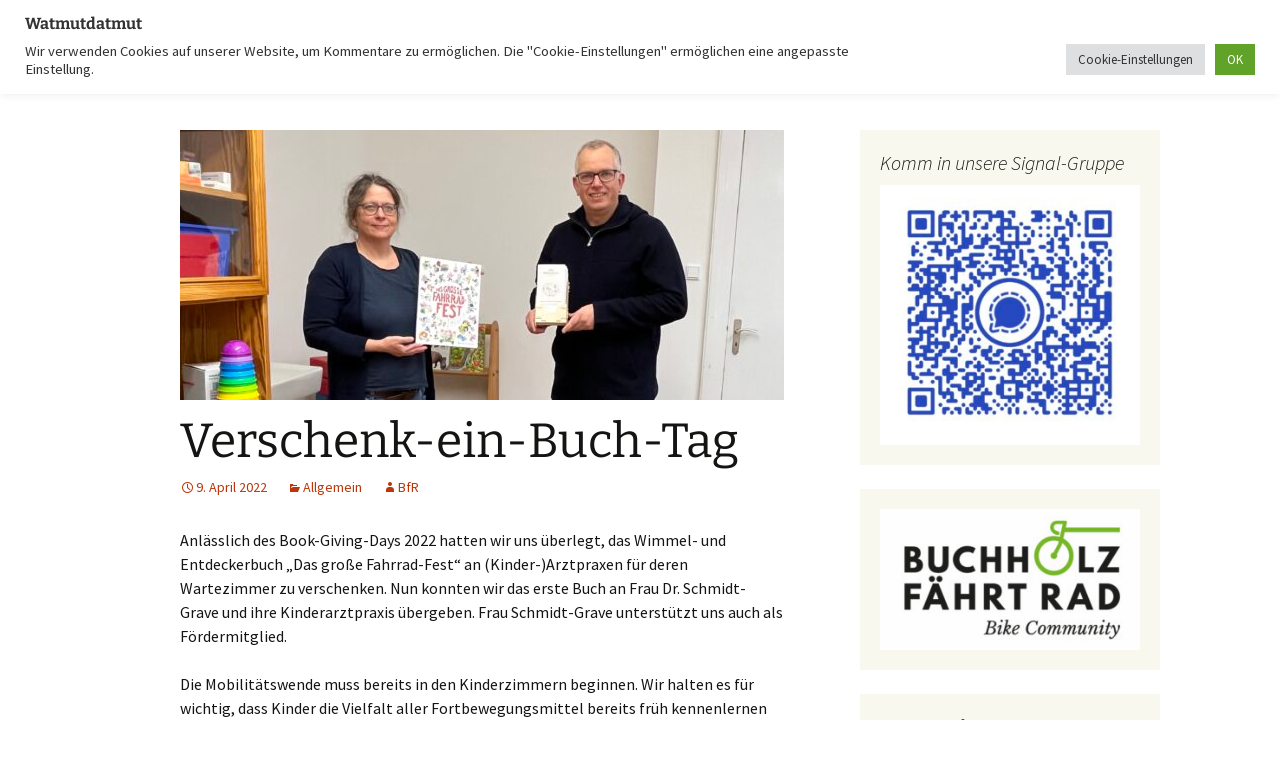

--- FILE ---
content_type: text/html; charset=UTF-8
request_url: https://buchholz-faehrt-rad.de/verschenk-ein-buch-tag-2022044975/
body_size: 13933
content:
<!DOCTYPE html>
<html lang="de">
<head>
	<meta charset="UTF-8">
	<meta name="viewport" content="width=device-width, initial-scale=1.0">
	<title>Verschenk-ein-Buch-Tag | Buchholz fährt Rad e.V.</title>
	<link rel="profile" href="https://gmpg.org/xfn/11">
	<link rel="pingback" href="https://buchholz-faehrt-rad.de/xmlrpc.php">
	<meta name='robots' content='max-image-preview:large' />
<link rel="alternate" type="application/rss+xml" title="Buchholz fährt Rad e.V. &raquo; Feed" href="https://buchholz-faehrt-rad.de/feed/" />
<link rel="alternate" type="application/rss+xml" title="Buchholz fährt Rad e.V. &raquo; Kommentar-Feed" href="https://buchholz-faehrt-rad.de/comments/feed/" />
<link rel="alternate" type="application/rss+xml" title="Buchholz fährt Rad e.V. &raquo; Verschenk-ein-Buch-Tag-Kommentar-Feed" href="https://buchholz-faehrt-rad.de/verschenk-ein-buch-tag-2022044975/feed/" />
<link rel="alternate" title="oEmbed (JSON)" type="application/json+oembed" href="https://buchholz-faehrt-rad.de/wp-json/oembed/1.0/embed?url=https%3A%2F%2Fbuchholz-faehrt-rad.de%2Fverschenk-ein-buch-tag-2022044975%2F" />
<link rel="alternate" title="oEmbed (XML)" type="text/xml+oembed" href="https://buchholz-faehrt-rad.de/wp-json/oembed/1.0/embed?url=https%3A%2F%2Fbuchholz-faehrt-rad.de%2Fverschenk-ein-buch-tag-2022044975%2F&#038;format=xml" />
<style id='wp-img-auto-sizes-contain-inline-css'>
img:is([sizes=auto i],[sizes^="auto," i]){contain-intrinsic-size:3000px 1500px}
/*# sourceURL=wp-img-auto-sizes-contain-inline-css */
</style>
<style id='wp-emoji-styles-inline-css'>

	img.wp-smiley, img.emoji {
		display: inline !important;
		border: none !important;
		box-shadow: none !important;
		height: 1em !important;
		width: 1em !important;
		margin: 0 0.07em !important;
		vertical-align: -0.1em !important;
		background: none !important;
		padding: 0 !important;
	}
/*# sourceURL=wp-emoji-styles-inline-css */
</style>
<style id='wp-block-library-inline-css'>
:root{--wp-block-synced-color:#7a00df;--wp-block-synced-color--rgb:122,0,223;--wp-bound-block-color:var(--wp-block-synced-color);--wp-editor-canvas-background:#ddd;--wp-admin-theme-color:#007cba;--wp-admin-theme-color--rgb:0,124,186;--wp-admin-theme-color-darker-10:#006ba1;--wp-admin-theme-color-darker-10--rgb:0,107,160.5;--wp-admin-theme-color-darker-20:#005a87;--wp-admin-theme-color-darker-20--rgb:0,90,135;--wp-admin-border-width-focus:2px}@media (min-resolution:192dpi){:root{--wp-admin-border-width-focus:1.5px}}.wp-element-button{cursor:pointer}:root .has-very-light-gray-background-color{background-color:#eee}:root .has-very-dark-gray-background-color{background-color:#313131}:root .has-very-light-gray-color{color:#eee}:root .has-very-dark-gray-color{color:#313131}:root .has-vivid-green-cyan-to-vivid-cyan-blue-gradient-background{background:linear-gradient(135deg,#00d084,#0693e3)}:root .has-purple-crush-gradient-background{background:linear-gradient(135deg,#34e2e4,#4721fb 50%,#ab1dfe)}:root .has-hazy-dawn-gradient-background{background:linear-gradient(135deg,#faaca8,#dad0ec)}:root .has-subdued-olive-gradient-background{background:linear-gradient(135deg,#fafae1,#67a671)}:root .has-atomic-cream-gradient-background{background:linear-gradient(135deg,#fdd79a,#004a59)}:root .has-nightshade-gradient-background{background:linear-gradient(135deg,#330968,#31cdcf)}:root .has-midnight-gradient-background{background:linear-gradient(135deg,#020381,#2874fc)}:root{--wp--preset--font-size--normal:16px;--wp--preset--font-size--huge:42px}.has-regular-font-size{font-size:1em}.has-larger-font-size{font-size:2.625em}.has-normal-font-size{font-size:var(--wp--preset--font-size--normal)}.has-huge-font-size{font-size:var(--wp--preset--font-size--huge)}.has-text-align-center{text-align:center}.has-text-align-left{text-align:left}.has-text-align-right{text-align:right}.has-fit-text{white-space:nowrap!important}#end-resizable-editor-section{display:none}.aligncenter{clear:both}.items-justified-left{justify-content:flex-start}.items-justified-center{justify-content:center}.items-justified-right{justify-content:flex-end}.items-justified-space-between{justify-content:space-between}.screen-reader-text{border:0;clip-path:inset(50%);height:1px;margin:-1px;overflow:hidden;padding:0;position:absolute;width:1px;word-wrap:normal!important}.screen-reader-text:focus{background-color:#ddd;clip-path:none;color:#444;display:block;font-size:1em;height:auto;left:5px;line-height:normal;padding:15px 23px 14px;text-decoration:none;top:5px;width:auto;z-index:100000}html :where(.has-border-color){border-style:solid}html :where([style*=border-top-color]){border-top-style:solid}html :where([style*=border-right-color]){border-right-style:solid}html :where([style*=border-bottom-color]){border-bottom-style:solid}html :where([style*=border-left-color]){border-left-style:solid}html :where([style*=border-width]){border-style:solid}html :where([style*=border-top-width]){border-top-style:solid}html :where([style*=border-right-width]){border-right-style:solid}html :where([style*=border-bottom-width]){border-bottom-style:solid}html :where([style*=border-left-width]){border-left-style:solid}html :where(img[class*=wp-image-]){height:auto;max-width:100%}:where(figure){margin:0 0 1em}html :where(.is-position-sticky){--wp-admin--admin-bar--position-offset:var(--wp-admin--admin-bar--height,0px)}@media screen and (max-width:600px){html :where(.is-position-sticky){--wp-admin--admin-bar--position-offset:0px}}

/*# sourceURL=wp-block-library-inline-css */
</style><style id='wp-block-paragraph-inline-css'>
.is-small-text{font-size:.875em}.is-regular-text{font-size:1em}.is-large-text{font-size:2.25em}.is-larger-text{font-size:3em}.has-drop-cap:not(:focus):first-letter{float:left;font-size:8.4em;font-style:normal;font-weight:100;line-height:.68;margin:.05em .1em 0 0;text-transform:uppercase}body.rtl .has-drop-cap:not(:focus):first-letter{float:none;margin-left:.1em}p.has-drop-cap.has-background{overflow:hidden}:root :where(p.has-background){padding:1.25em 2.375em}:where(p.has-text-color:not(.has-link-color)) a{color:inherit}p.has-text-align-left[style*="writing-mode:vertical-lr"],p.has-text-align-right[style*="writing-mode:vertical-rl"]{rotate:180deg}
/*# sourceURL=https://buchholz-faehrt-rad.de/wp-includes/blocks/paragraph/style.min.css */
</style>
<style id='global-styles-inline-css'>
:root{--wp--preset--aspect-ratio--square: 1;--wp--preset--aspect-ratio--4-3: 4/3;--wp--preset--aspect-ratio--3-4: 3/4;--wp--preset--aspect-ratio--3-2: 3/2;--wp--preset--aspect-ratio--2-3: 2/3;--wp--preset--aspect-ratio--16-9: 16/9;--wp--preset--aspect-ratio--9-16: 9/16;--wp--preset--color--black: #000000;--wp--preset--color--cyan-bluish-gray: #abb8c3;--wp--preset--color--white: #fff;--wp--preset--color--pale-pink: #f78da7;--wp--preset--color--vivid-red: #cf2e2e;--wp--preset--color--luminous-vivid-orange: #ff6900;--wp--preset--color--luminous-vivid-amber: #fcb900;--wp--preset--color--light-green-cyan: #7bdcb5;--wp--preset--color--vivid-green-cyan: #00d084;--wp--preset--color--pale-cyan-blue: #8ed1fc;--wp--preset--color--vivid-cyan-blue: #0693e3;--wp--preset--color--vivid-purple: #9b51e0;--wp--preset--color--dark-gray: #141412;--wp--preset--color--red: #bc360a;--wp--preset--color--medium-orange: #db572f;--wp--preset--color--light-orange: #ea9629;--wp--preset--color--yellow: #fbca3c;--wp--preset--color--dark-brown: #220e10;--wp--preset--color--medium-brown: #722d19;--wp--preset--color--light-brown: #eadaa6;--wp--preset--color--beige: #e8e5ce;--wp--preset--color--off-white: #f7f5e7;--wp--preset--gradient--vivid-cyan-blue-to-vivid-purple: linear-gradient(135deg,rgb(6,147,227) 0%,rgb(155,81,224) 100%);--wp--preset--gradient--light-green-cyan-to-vivid-green-cyan: linear-gradient(135deg,rgb(122,220,180) 0%,rgb(0,208,130) 100%);--wp--preset--gradient--luminous-vivid-amber-to-luminous-vivid-orange: linear-gradient(135deg,rgb(252,185,0) 0%,rgb(255,105,0) 100%);--wp--preset--gradient--luminous-vivid-orange-to-vivid-red: linear-gradient(135deg,rgb(255,105,0) 0%,rgb(207,46,46) 100%);--wp--preset--gradient--very-light-gray-to-cyan-bluish-gray: linear-gradient(135deg,rgb(238,238,238) 0%,rgb(169,184,195) 100%);--wp--preset--gradient--cool-to-warm-spectrum: linear-gradient(135deg,rgb(74,234,220) 0%,rgb(151,120,209) 20%,rgb(207,42,186) 40%,rgb(238,44,130) 60%,rgb(251,105,98) 80%,rgb(254,248,76) 100%);--wp--preset--gradient--blush-light-purple: linear-gradient(135deg,rgb(255,206,236) 0%,rgb(152,150,240) 100%);--wp--preset--gradient--blush-bordeaux: linear-gradient(135deg,rgb(254,205,165) 0%,rgb(254,45,45) 50%,rgb(107,0,62) 100%);--wp--preset--gradient--luminous-dusk: linear-gradient(135deg,rgb(255,203,112) 0%,rgb(199,81,192) 50%,rgb(65,88,208) 100%);--wp--preset--gradient--pale-ocean: linear-gradient(135deg,rgb(255,245,203) 0%,rgb(182,227,212) 50%,rgb(51,167,181) 100%);--wp--preset--gradient--electric-grass: linear-gradient(135deg,rgb(202,248,128) 0%,rgb(113,206,126) 100%);--wp--preset--gradient--midnight: linear-gradient(135deg,rgb(2,3,129) 0%,rgb(40,116,252) 100%);--wp--preset--gradient--autumn-brown: linear-gradient(135deg, rgba(226,45,15,1) 0%, rgba(158,25,13,1) 100%);--wp--preset--gradient--sunset-yellow: linear-gradient(135deg, rgba(233,139,41,1) 0%, rgba(238,179,95,1) 100%);--wp--preset--gradient--light-sky: linear-gradient(135deg,rgba(228,228,228,1.0) 0%,rgba(208,225,252,1.0) 100%);--wp--preset--gradient--dark-sky: linear-gradient(135deg,rgba(0,0,0,1.0) 0%,rgba(56,61,69,1.0) 100%);--wp--preset--font-size--small: 13px;--wp--preset--font-size--medium: 20px;--wp--preset--font-size--large: 36px;--wp--preset--font-size--x-large: 42px;--wp--preset--spacing--20: 0.44rem;--wp--preset--spacing--30: 0.67rem;--wp--preset--spacing--40: 1rem;--wp--preset--spacing--50: 1.5rem;--wp--preset--spacing--60: 2.25rem;--wp--preset--spacing--70: 3.38rem;--wp--preset--spacing--80: 5.06rem;--wp--preset--shadow--natural: 6px 6px 9px rgba(0, 0, 0, 0.2);--wp--preset--shadow--deep: 12px 12px 50px rgba(0, 0, 0, 0.4);--wp--preset--shadow--sharp: 6px 6px 0px rgba(0, 0, 0, 0.2);--wp--preset--shadow--outlined: 6px 6px 0px -3px rgb(255, 255, 255), 6px 6px rgb(0, 0, 0);--wp--preset--shadow--crisp: 6px 6px 0px rgb(0, 0, 0);}:where(.is-layout-flex){gap: 0.5em;}:where(.is-layout-grid){gap: 0.5em;}body .is-layout-flex{display: flex;}.is-layout-flex{flex-wrap: wrap;align-items: center;}.is-layout-flex > :is(*, div){margin: 0;}body .is-layout-grid{display: grid;}.is-layout-grid > :is(*, div){margin: 0;}:where(.wp-block-columns.is-layout-flex){gap: 2em;}:where(.wp-block-columns.is-layout-grid){gap: 2em;}:where(.wp-block-post-template.is-layout-flex){gap: 1.25em;}:where(.wp-block-post-template.is-layout-grid){gap: 1.25em;}.has-black-color{color: var(--wp--preset--color--black) !important;}.has-cyan-bluish-gray-color{color: var(--wp--preset--color--cyan-bluish-gray) !important;}.has-white-color{color: var(--wp--preset--color--white) !important;}.has-pale-pink-color{color: var(--wp--preset--color--pale-pink) !important;}.has-vivid-red-color{color: var(--wp--preset--color--vivid-red) !important;}.has-luminous-vivid-orange-color{color: var(--wp--preset--color--luminous-vivid-orange) !important;}.has-luminous-vivid-amber-color{color: var(--wp--preset--color--luminous-vivid-amber) !important;}.has-light-green-cyan-color{color: var(--wp--preset--color--light-green-cyan) !important;}.has-vivid-green-cyan-color{color: var(--wp--preset--color--vivid-green-cyan) !important;}.has-pale-cyan-blue-color{color: var(--wp--preset--color--pale-cyan-blue) !important;}.has-vivid-cyan-blue-color{color: var(--wp--preset--color--vivid-cyan-blue) !important;}.has-vivid-purple-color{color: var(--wp--preset--color--vivid-purple) !important;}.has-black-background-color{background-color: var(--wp--preset--color--black) !important;}.has-cyan-bluish-gray-background-color{background-color: var(--wp--preset--color--cyan-bluish-gray) !important;}.has-white-background-color{background-color: var(--wp--preset--color--white) !important;}.has-pale-pink-background-color{background-color: var(--wp--preset--color--pale-pink) !important;}.has-vivid-red-background-color{background-color: var(--wp--preset--color--vivid-red) !important;}.has-luminous-vivid-orange-background-color{background-color: var(--wp--preset--color--luminous-vivid-orange) !important;}.has-luminous-vivid-amber-background-color{background-color: var(--wp--preset--color--luminous-vivid-amber) !important;}.has-light-green-cyan-background-color{background-color: var(--wp--preset--color--light-green-cyan) !important;}.has-vivid-green-cyan-background-color{background-color: var(--wp--preset--color--vivid-green-cyan) !important;}.has-pale-cyan-blue-background-color{background-color: var(--wp--preset--color--pale-cyan-blue) !important;}.has-vivid-cyan-blue-background-color{background-color: var(--wp--preset--color--vivid-cyan-blue) !important;}.has-vivid-purple-background-color{background-color: var(--wp--preset--color--vivid-purple) !important;}.has-black-border-color{border-color: var(--wp--preset--color--black) !important;}.has-cyan-bluish-gray-border-color{border-color: var(--wp--preset--color--cyan-bluish-gray) !important;}.has-white-border-color{border-color: var(--wp--preset--color--white) !important;}.has-pale-pink-border-color{border-color: var(--wp--preset--color--pale-pink) !important;}.has-vivid-red-border-color{border-color: var(--wp--preset--color--vivid-red) !important;}.has-luminous-vivid-orange-border-color{border-color: var(--wp--preset--color--luminous-vivid-orange) !important;}.has-luminous-vivid-amber-border-color{border-color: var(--wp--preset--color--luminous-vivid-amber) !important;}.has-light-green-cyan-border-color{border-color: var(--wp--preset--color--light-green-cyan) !important;}.has-vivid-green-cyan-border-color{border-color: var(--wp--preset--color--vivid-green-cyan) !important;}.has-pale-cyan-blue-border-color{border-color: var(--wp--preset--color--pale-cyan-blue) !important;}.has-vivid-cyan-blue-border-color{border-color: var(--wp--preset--color--vivid-cyan-blue) !important;}.has-vivid-purple-border-color{border-color: var(--wp--preset--color--vivid-purple) !important;}.has-vivid-cyan-blue-to-vivid-purple-gradient-background{background: var(--wp--preset--gradient--vivid-cyan-blue-to-vivid-purple) !important;}.has-light-green-cyan-to-vivid-green-cyan-gradient-background{background: var(--wp--preset--gradient--light-green-cyan-to-vivid-green-cyan) !important;}.has-luminous-vivid-amber-to-luminous-vivid-orange-gradient-background{background: var(--wp--preset--gradient--luminous-vivid-amber-to-luminous-vivid-orange) !important;}.has-luminous-vivid-orange-to-vivid-red-gradient-background{background: var(--wp--preset--gradient--luminous-vivid-orange-to-vivid-red) !important;}.has-very-light-gray-to-cyan-bluish-gray-gradient-background{background: var(--wp--preset--gradient--very-light-gray-to-cyan-bluish-gray) !important;}.has-cool-to-warm-spectrum-gradient-background{background: var(--wp--preset--gradient--cool-to-warm-spectrum) !important;}.has-blush-light-purple-gradient-background{background: var(--wp--preset--gradient--blush-light-purple) !important;}.has-blush-bordeaux-gradient-background{background: var(--wp--preset--gradient--blush-bordeaux) !important;}.has-luminous-dusk-gradient-background{background: var(--wp--preset--gradient--luminous-dusk) !important;}.has-pale-ocean-gradient-background{background: var(--wp--preset--gradient--pale-ocean) !important;}.has-electric-grass-gradient-background{background: var(--wp--preset--gradient--electric-grass) !important;}.has-midnight-gradient-background{background: var(--wp--preset--gradient--midnight) !important;}.has-small-font-size{font-size: var(--wp--preset--font-size--small) !important;}.has-medium-font-size{font-size: var(--wp--preset--font-size--medium) !important;}.has-large-font-size{font-size: var(--wp--preset--font-size--large) !important;}.has-x-large-font-size{font-size: var(--wp--preset--font-size--x-large) !important;}
/*# sourceURL=global-styles-inline-css */
</style>

<style id='classic-theme-styles-inline-css'>
/*! This file is auto-generated */
.wp-block-button__link{color:#fff;background-color:#32373c;border-radius:9999px;box-shadow:none;text-decoration:none;padding:calc(.667em + 2px) calc(1.333em + 2px);font-size:1.125em}.wp-block-file__button{background:#32373c;color:#fff;text-decoration:none}
/*# sourceURL=/wp-includes/css/classic-themes.min.css */
</style>
<link rel='stylesheet' id='cptch_stylesheet-css' href='https://buchholz-faehrt-rad.de/wp-content/plugins/captcha-bws/css/front_end_style.css?ver=5.2.7' media='all' />
<link rel='stylesheet' id='dashicons-css' href='https://buchholz-faehrt-rad.de/wp-includes/css/dashicons.min.css?ver=6.9' media='all' />
<link rel='stylesheet' id='cptch_desktop_style-css' href='https://buchholz-faehrt-rad.de/wp-content/plugins/captcha-bws/css/desktop_style.css?ver=5.2.7' media='all' />
<link rel='stylesheet' id='cookie-law-info-css' href='https://buchholz-faehrt-rad.de/wp-content/plugins/cookie-law-info/legacy/public/css/cookie-law-info-public.css?ver=3.3.9.1' media='all' />
<link rel='stylesheet' id='cookie-law-info-gdpr-css' href='https://buchholz-faehrt-rad.de/wp-content/plugins/cookie-law-info/legacy/public/css/cookie-law-info-gdpr.css?ver=3.3.9.1' media='all' />
<link rel='stylesheet' id='twentythirteen-fonts-css' href='https://buchholz-faehrt-rad.de/wp-content/themes/twentythirteen/fonts/source-sans-pro-plus-bitter.css?ver=20230328' media='all' />
<link rel='stylesheet' id='genericons-css' href='https://buchholz-faehrt-rad.de/wp-content/themes/twentythirteen/genericons/genericons.css?ver=20251101' media='all' />
<link rel='stylesheet' id='twentythirteen-style-css' href='https://buchholz-faehrt-rad.de/wp-content/themes/twentythirteen/style.css?ver=20251202' media='all' />
<link rel='stylesheet' id='twentythirteen-block-style-css' href='https://buchholz-faehrt-rad.de/wp-content/themes/twentythirteen/css/blocks.css?ver=20240520' media='all' />
<script src="https://buchholz-faehrt-rad.de/wp-includes/js/jquery/jquery.min.js?ver=3.7.1" id="jquery-core-js"></script>
<script src="https://buchholz-faehrt-rad.de/wp-includes/js/jquery/jquery-migrate.min.js?ver=3.4.1" id="jquery-migrate-js"></script>
<script id="cookie-law-info-js-extra">
var Cli_Data = {"nn_cookie_ids":[],"cookielist":[],"non_necessary_cookies":[],"ccpaEnabled":"","ccpaRegionBased":"","ccpaBarEnabled":"","strictlyEnabled":["necessary","obligatoire"],"ccpaType":"gdpr","js_blocking":"1","custom_integration":"","triggerDomRefresh":"","secure_cookies":""};
var cli_cookiebar_settings = {"animate_speed_hide":"500","animate_speed_show":"500","background":"#FFF","border":"#b1a6a6c2","border_on":"","button_1_button_colour":"#61a229","button_1_button_hover":"#4e8221","button_1_link_colour":"#fff","button_1_as_button":"1","button_1_new_win":"","button_2_button_colour":"#333","button_2_button_hover":"#292929","button_2_link_colour":"#444","button_2_as_button":"","button_2_hidebar":"","button_3_button_colour":"#dedfe0","button_3_button_hover":"#b2b2b3","button_3_link_colour":"#333333","button_3_as_button":"1","button_3_new_win":"","button_4_button_colour":"#dedfe0","button_4_button_hover":"#b2b2b3","button_4_link_colour":"#333333","button_4_as_button":"1","button_7_button_colour":"#61a229","button_7_button_hover":"#4e8221","button_7_link_colour":"#fff","button_7_as_button":"1","button_7_new_win":"","font_family":"inherit","header_fix":"1","notify_animate_hide":"1","notify_animate_show":"","notify_div_id":"#cookie-law-info-bar","notify_position_horizontal":"right","notify_position_vertical":"top","scroll_close":"","scroll_close_reload":"","accept_close_reload":"","reject_close_reload":"","showagain_tab":"","showagain_background":"#fff","showagain_border":"#000","showagain_div_id":"#cookie-law-info-again","showagain_x_position":"100px","text":"#333333","show_once_yn":"","show_once":"10000","logging_on":"","as_popup":"","popup_overlay":"1","bar_heading_text":"Watmutdatmut","cookie_bar_as":"banner","popup_showagain_position":"bottom-right","widget_position":"left"};
var log_object = {"ajax_url":"https://buchholz-faehrt-rad.de/wp-admin/admin-ajax.php"};
//# sourceURL=cookie-law-info-js-extra
</script>
<script src="https://buchholz-faehrt-rad.de/wp-content/plugins/cookie-law-info/legacy/public/js/cookie-law-info-public.js?ver=3.3.9.1" id="cookie-law-info-js"></script>
<script src="https://buchholz-faehrt-rad.de/wp-content/themes/twentythirteen/js/functions.js?ver=20250727" id="twentythirteen-script-js" defer data-wp-strategy="defer"></script>
<link rel="https://api.w.org/" href="https://buchholz-faehrt-rad.de/wp-json/" /><link rel="alternate" title="JSON" type="application/json" href="https://buchholz-faehrt-rad.de/wp-json/wp/v2/posts/4975" /><link rel="EditURI" type="application/rsd+xml" title="RSD" href="https://buchholz-faehrt-rad.de/xmlrpc.php?rsd" />
<meta name="generator" content="WordPress 6.9" />
<link rel="canonical" href="https://buchholz-faehrt-rad.de/verschenk-ein-buch-tag-2022044975/" />
<link rel='shortlink' href='https://buchholz-faehrt-rad.de/?p=4975' />
	<style type="text/css" id="twentythirteen-header-css">
		.site-title,
	.site-description {
		position: absolute;
		clip-path: inset(50%);
	}
			.site-header .home-link {
	min-height: 0;
	}
				</style>
	<link rel="icon" href="https://buchholz-faehrt-rad.de/wp-content/uploads/2015/10/cropped-UB-Verkehrsschilder-_2000px-Zusatzzeichen_1022-10-580px-32x32.jpg" sizes="32x32" />
<link rel="icon" href="https://buchholz-faehrt-rad.de/wp-content/uploads/2015/10/cropped-UB-Verkehrsschilder-_2000px-Zusatzzeichen_1022-10-580px-192x192.jpg" sizes="192x192" />
<link rel="apple-touch-icon" href="https://buchholz-faehrt-rad.de/wp-content/uploads/2015/10/cropped-UB-Verkehrsschilder-_2000px-Zusatzzeichen_1022-10-580px-180x180.jpg" />
<meta name="msapplication-TileImage" content="https://buchholz-faehrt-rad.de/wp-content/uploads/2015/10/cropped-UB-Verkehrsschilder-_2000px-Zusatzzeichen_1022-10-580px-270x270.jpg" />
<link rel='stylesheet' id='cookie-law-info-table-css' href='https://buchholz-faehrt-rad.de/wp-content/plugins/cookie-law-info/legacy/public/css/cookie-law-info-table.css?ver=3.3.9.1' media='all' />
</head>

<body class="wp-singular post-template-default single single-post postid-4975 single-format-standard wp-embed-responsive wp-theme-twentythirteen sidebar no-avatars">
		<div id="page" class="hfeed site">
		<a class="screen-reader-text skip-link" href="#content">
			Zum Inhalt springen		</a>
		<header id="masthead" class="site-header">
						<a class="home-link" href="https://buchholz-faehrt-rad.de/" rel="home" >
									<h1 class="site-title">Buchholz fährt Rad e.V.</h1>
													<h2 class="site-description">Bike Community</h2>
							</a>

			<div id="navbar" class="navbar">
				<nav id="site-navigation" class="navigation main-navigation">
					<button class="menu-toggle">Menü</button>
					<div class="menu-hauptmenu-container"><ul id="primary-menu" class="nav-menu"><li id="menu-item-40" class="menu-item menu-item-type-custom menu-item-object-custom menu-item-home menu-item-40"><a href="http://buchholz-faehrt-rad.de/">Startseite</a></li>
<li id="menu-item-2606" class="menu-item menu-item-type-post_type menu-item-object-page menu-item-2606"><a href="https://buchholz-faehrt-rad.de/radliebe/">Radliebe</a></li>
<li id="menu-item-1533" class="menu-item menu-item-type-post_type menu-item-object-page menu-item-1533"><a href="https://buchholz-faehrt-rad.de/aktionen/">Aktionen</a></li>
<li id="menu-item-2980" class="menu-item menu-item-type-post_type menu-item-object-page menu-item-2980"><a href="https://buchholz-faehrt-rad.de/radservices/">RadServices</a></li>
<li id="menu-item-4765" class="menu-item menu-item-type-post_type menu-item-object-page menu-item-4765"><a href="https://buchholz-faehrt-rad.de/radtourismus/">Radtourismus</a></li>
<li id="menu-item-739" class="menu-item menu-item-type-post_type menu-item-object-page menu-item-739"><a href="https://buchholz-faehrt-rad.de/radsport/">Radsport</a></li>
<li id="menu-item-82" class="menu-item menu-item-type-post_type menu-item-object-page menu-item-82"><a href="https://buchholz-faehrt-rad.de/radverkehr/">Radverkehr</a></li>
<li id="menu-item-7535" class="menu-item menu-item-type-post_type menu-item-object-page menu-item-7535"><a href="https://buchholz-faehrt-rad.de/fahrradstadt/">Fahrradstadt</a></li>
<li id="menu-item-177" class="menu-item menu-item-type-post_type menu-item-object-page menu-item-177"><a href="https://buchholz-faehrt-rad.de/termine/">Termine</a></li>
<li id="menu-item-3974" class="menu-item menu-item-type-post_type menu-item-object-page menu-item-3974"><a href="https://buchholz-faehrt-rad.de/newsletter/">Newsletter</a></li>
</ul></div>					<form role="search" method="get" class="search-form" action="https://buchholz-faehrt-rad.de/">
				<label>
					<span class="screen-reader-text">Suche nach:</span>
					<input type="search" class="search-field" placeholder="Suchen …" value="" name="s" />
				</label>
				<input type="submit" class="search-submit" value="Suchen" />
			</form>				</nav><!-- #site-navigation -->
			</div><!-- #navbar -->
		</header><!-- #masthead -->

		<div id="main" class="site-main">

	<div id="primary" class="content-area">
		<div id="content" class="site-content" role="main">

			
				
<article id="post-4975" class="post-4975 post type-post status-publish format-standard has-post-thumbnail hentry category-allgemein">
	<header class="entry-header">
				<div class="entry-thumbnail">
			<img width="604" height="270" src="https://buchholz-faehrt-rad.de/wp-content/uploads/2022/04/Book_Giving_Day_1-604x270.jpg" class="attachment-post-thumbnail size-post-thumbnail wp-post-image" alt="" decoding="async" fetchpriority="high" />		</div>
		
				<h1 class="entry-title">Verschenk-ein-Buch-Tag</h1>
		
		<div class="entry-meta">
			<span class="date"><a href="https://buchholz-faehrt-rad.de/verschenk-ein-buch-tag-2022044975/" title="Permalink zu Verschenk-ein-Buch-Tag" rel="bookmark"><time class="entry-date" datetime="2022-04-09T13:31:10+02:00">9. April 2022</time></a></span><span class="categories-links"><a href="https://buchholz-faehrt-rad.de/category/allgemein/" rel="category tag">Allgemein</a></span><span class="author vcard"><a class="url fn n" href="https://buchholz-faehrt-rad.de/author/bfr/" title="Alle Beiträge von BfR anzeigen" rel="author">BfR</a></span>					</div><!-- .entry-meta -->
	</header><!-- .entry-header -->

		<div class="entry-content">
		
<p>Anlässlich des Book-Giving-Days 2022 hatten wir uns überlegt, das Wimmel- und Entdeckerbuch &#8222;Das große Fahrrad-Fest&#8220; an (Kinder-)Arztpraxen für deren Wartezimmer zu verschenken. Nun konnten wir das erste Buch an Frau Dr. Schmidt-Grave und ihre Kinderarztpraxis übergeben. Frau Schmidt-Grave unterstützt uns auch als Fördermitglied.</p>



<p>Die Mobilitätswende muss bereits in den Kinderzimmern beginnen. Wir halten es für wichtig, dass Kinder die Vielfalt aller Fortbewegungsmittel bereits früh kennenlernen und beispielsweise nicht nur mit Autos spielen. Die Mobilitätswende hat leider noch nicht ausreichend an Fahrt aufgenommen. Ob es vor diesem Hintergrund Zufall ist, dass der Bürgermeister im Buch Schnecke heißt? 😉</p>



<p>Wir wünschen allen Fahrradfreunden viel Freude beim Angucken, Blättern, Entdecken, Vorlesen, Selberlesen und auf dem großen Fahrrad-Fest in Radhausen. Wer führt den großen Festumzug an? Welches Fahrrad fährt Bürgermeister Schnecke?</p>



<p>Wir haben noch ein paar Buchexemplare. (Kinder-)Arztpraxen können sich bei Interesse daran gerne bei uns melden.</p>
	</div><!-- .entry-content -->
	
	<footer class="entry-meta">
		
			</footer><!-- .entry-meta -->
</article><!-- #post -->
						<nav class="navigation post-navigation">
		<h1 class="screen-reader-text">
			Beitragsnavigation		</h1>
		<div class="nav-links">

			<a href="https://buchholz-faehrt-rad.de/radexkursion-nach-achim-2022034957/" rel="prev"><span class="meta-nav">&larr;</span> Radexkursion nach Achim</a>			<a href="https://buchholz-faehrt-rad.de/schokofahrt-11-2022044984/" rel="next">Schokofahrt #11 <span class="meta-nav">&rarr;</span></a>
		</div><!-- .nav-links -->
	</nav><!-- .navigation -->
						
<div id="comments" class="comments-area">

	
		<div id="respond" class="comment-respond">
		<h3 id="reply-title" class="comment-reply-title">Schreibe einen Kommentar <small><a rel="nofollow" id="cancel-comment-reply-link" href="/verschenk-ein-buch-tag-2022044975/#respond" style="display:none;">Antwort abbrechen</a></small></h3><form action="https://buchholz-faehrt-rad.de/wp-comments-post.php" method="post" id="commentform" class="comment-form"><p class="comment-notes"><span id="email-notes">Deine E-Mail-Adresse wird nicht veröffentlicht.</span> <span class="required-field-message">Erforderliche Felder sind mit <span class="required">*</span> markiert</span></p><p class="comment-form-comment"><label for="comment">Kommentar <span class="required">*</span></label> <textarea autocomplete="new-password"  id="ff96fb423c"  name="ff96fb423c"   cols="45" rows="8" maxlength="65525" required></textarea><textarea id="comment" aria-label="hp-comment" aria-hidden="true" name="comment" autocomplete="new-password" style="padding:0 !important;clip:rect(1px, 1px, 1px, 1px) !important;position:absolute !important;white-space:nowrap !important;height:1px !important;width:1px !important;overflow:hidden !important;" tabindex="-1"></textarea><script data-noptimize>document.getElementById("comment").setAttribute( "id", "a057075e26bfa8eda3a3aab0cae6077a" );document.getElementById("ff96fb423c").setAttribute( "id", "comment" );</script></p><p class="comment-form-author"><label for="author">Name <span class="required">*</span></label> <input id="author" name="author" type="text" value="" size="30" maxlength="245" autocomplete="name" required /></p>
<p class="comment-form-email"><label for="email">E-Mail-Adresse <span class="required">*</span></label> <input id="email" name="email" type="email" value="" size="30" maxlength="100" aria-describedby="email-notes" autocomplete="email" required /></p>
<p class="comment-form-url"><label for="url">Website</label> <input id="url" name="url" type="url" value="" size="30" maxlength="200" autocomplete="url" /></p>
<p class="comment-form-cookies-consent"><input id="wp-comment-cookies-consent" name="wp-comment-cookies-consent" type="checkbox" value="yes" /> <label for="wp-comment-cookies-consent">Meinen Namen, meine E-Mail-Adresse und meine Website in diesem Browser für die nächste Kommentierung speichern.</label></p>
<div role="note" class="comment-form-policy-top-copy" style="font-size:80%"></div>
<p class="comment-form-policy">
            <label for="policy" style="display:block !important">
                <input id="policy" name="policy" value="policy-key" class="comment-form-policy__input" type="checkbox" style="width:auto; margin-right:7px;" aria-required="true">Ich habe die <a
			href="https://buchholz-faehrt-rad.de/verschenk-ein-buch-tag-2022044975/"
			target="_blank"
			rel=""
			class="comment-form-policy__see-more-link">Datenschutzerklärung
		</a> gelesen und akzeptiert.<span class="comment-form-policy__required required"> *</span>
            </label>
        </p>
<p class="cptch_block"><span id="cptch_time_limit_notice_79" class="cptch_time_limit_notice cptch_to_remove">Time limit exceeded. Please complete the captcha once again.</span><span class="cptch_wrap cptch_math_actions">
				<label class="cptch_label" for="cptch_input_79"><span class="cptch_span"><input id="cptch_input_79" class="cptch_input cptch_wp_comments" type="text" autocomplete="off" name="cptch_number" value="" maxlength="2" size="2" aria-required="true" required="required" style="margin-bottom:0;display:inline;font-size: 12px;width: 40px;" /></span>
				<span class="cptch_span">&nbsp;&#43;&nbsp;</span>
				<span class="cptch_span">1</span>
				<span class="cptch_span">&nbsp;=&nbsp;</span>
				<span class="cptch_span">7</span><input type="hidden" name="cptch_form" value="wp_comments" />
				</label></span></p><p class="form-submit"><input name="submit" type="submit" id="submit" class="submit" value="Kommentar abschicken" /> <input type='hidden' name='comment_post_ID' value='4975' id='comment_post_ID' />
<input type='hidden' name='comment_parent' id='comment_parent' value='0' />
</p></form>	</div><!-- #respond -->
	
</div><!-- #comments -->

			
		</div><!-- #content -->
	</div><!-- #primary -->

	<div id="tertiary" class="sidebar-container" role="complementary">
		<div class="sidebar-inner">
			<div class="widget-area">
				<aside id="media_image-35" class="widget widget_media_image"><h3 class="widget-title">Komm in unsere Signal-Gruppe</h3><a href="https://signal.group/#CjQKINwawGm8rpuc-1epNLmF7ZIzh2RTJfbI54TqGOh_tQzUEhC0m7qYQ5V7utUC4J4ZRqOb"><img width="300" height="300" src="https://buchholz-faehrt-rad.de/wp-content/uploads/2025/06/BfR-Signal-Gruppenlink-300x300.jpg" class="image wp-image-7324  attachment-medium size-medium" alt="" style="max-width: 100%; height: auto;" decoding="async" loading="lazy" srcset="https://buchholz-faehrt-rad.de/wp-content/uploads/2025/06/BfR-Signal-Gruppenlink-300x300.jpg 300w, https://buchholz-faehrt-rad.de/wp-content/uploads/2025/06/BfR-Signal-Gruppenlink-150x150.jpg 150w, https://buchholz-faehrt-rad.de/wp-content/uploads/2025/06/BfR-Signal-Gruppenlink-768x768.jpg 768w, https://buchholz-faehrt-rad.de/wp-content/uploads/2025/06/BfR-Signal-Gruppenlink.jpg 820w" sizes="auto, (max-width: 300px) 100vw, 300px" /></a></aside><aside id="media_image-37" class="widget widget_media_image"><img width="300" height="163" src="https://buchholz-faehrt-rad.de/wp-content/uploads/2021/06/20170825-BfR-Logo-ohne-Rand-300x163.jpg" class="image wp-image-4269  attachment-medium size-medium" alt="" style="max-width: 100%; height: auto;" decoding="async" loading="lazy" srcset="https://buchholz-faehrt-rad.de/wp-content/uploads/2021/06/20170825-BfR-Logo-ohne-Rand-300x163.jpg 300w, https://buchholz-faehrt-rad.de/wp-content/uploads/2021/06/20170825-BfR-Logo-ohne-Rand.jpg 618w" sizes="auto, (max-width: 300px) 100vw, 300px" /></aside><aside id="nav_menu-2" class="widget widget_nav_menu"><h3 class="widget-title">Buchholz fährt Rad e.V.</h3><nav class="menu-buchholz-faehrt-rad-container" aria-label="Buchholz fährt Rad e.V."><ul id="menu-buchholz-faehrt-rad" class="menu"><li id="menu-item-166" class="menu-item menu-item-type-post_type menu-item-object-page menu-item-166"><a href="https://buchholz-faehrt-rad.de/ueber-uns/">Über uns</a></li>
<li id="menu-item-1082" class="menu-item menu-item-type-custom menu-item-object-custom menu-item-1082"><a href="https://buchholz-faehrt-rad.de/wp-content/uploads/2019/10/BfR-Antrag-Mitgliedschaft-natürliche-Person.pdf">Antrag Mitgliedschaft (nat. Personen)</a></li>
<li id="menu-item-1083" class="menu-item menu-item-type-custom menu-item-object-custom menu-item-1083"><a href="https://buchholz-faehrt-rad.de/wp-content/uploads/2024/04/BfR-Antrag-Foerdermitgliedschaft-juristische-Person.pdf">Antrag Fördermitgliedschaft (jur. Personen)</a></li>
<li id="menu-item-1081" class="menu-item menu-item-type-custom menu-item-object-custom menu-item-1081"><a href="https://buchholz-faehrt-rad.de/wp-content/uploads/2018/04/20180426-BfR-Satzung-final.pdf">Satzung</a></li>
<li id="menu-item-1156" class="menu-item menu-item-type-post_type menu-item-object-page menu-item-1156"><a href="https://buchholz-faehrt-rad.de/spenden/">Spenden</a></li>
<li id="menu-item-162" class="menu-item menu-item-type-post_type menu-item-object-page menu-item-162"><a href="https://buchholz-faehrt-rad.de/kontakt/">Kontakt</a></li>
<li id="menu-item-1055" class="menu-item menu-item-type-custom menu-item-object-custom menu-item-1055"><a href="http://www.buchholz-faehrt-rad.de/impressum/">Impressum</a></li>
</ul></nav></aside><aside id="text-3" class="widget widget_text"><h3 class="widget-title">Spende</h3>			<div class="textwidget"><form action="https://www.paypal.com/donate" method="post" target="_top"><input name="hosted_button_id" type="hidden" value="GXPEFR9DTMZDA" /><br />
<input title="PayPal - The safer, easier way to pay online!" alt="Spenden mit dem PayPal-Button" name="submit" src="https://www.paypalobjects.com/de_DE/DE/i/btn/btn_donateCC_LG.gif" type="image" /></p>
<p>Einfach über den obigen PayPal-Button spenden oder eure Spende auf eines unserer nachfolgenden Vereinskonten überweisen. Vielen Dank!</p>
<p><strong>Buchholz fährt Rad e.V.</strong></p>
<p><strong>IBAN: DE79 2406 0300 2110 0179 00</strong><br />
Volksbank Lüneburger Heide eG<br />
BIC: GENODEF1NBU</p>
<p><strong>IBAN: DE60 2075 0000 0091 4310 15</strong><br />
Sparkasse Harburg-Buxtehude<br />
BIC: NOLADE21HAM</p>
</form>
</div>
		</aside><aside id="media_image-18" class="widget widget_media_image"><h3 class="widget-title">Heidschnucke &#8211; Lastenrad</h3><a href="https://lastenrad-buchholz.de"><img width="300" height="172" src="https://buchholz-faehrt-rad.de/wp-content/uploads/2019/11/Logo-Heidschnucke-300x172.jpg" class="image wp-image-2578  attachment-medium size-medium" alt="" style="max-width: 100%; height: auto;" decoding="async" loading="lazy" srcset="https://buchholz-faehrt-rad.de/wp-content/uploads/2019/11/Logo-Heidschnucke-300x172.jpg 300w, https://buchholz-faehrt-rad.de/wp-content/uploads/2019/11/Logo-Heidschnucke-1024x586.jpg 1024w, https://buchholz-faehrt-rad.de/wp-content/uploads/2019/11/Logo-Heidschnucke-768x440.jpg 768w, https://buchholz-faehrt-rad.de/wp-content/uploads/2019/11/Logo-Heidschnucke-1536x879.jpg 1536w, https://buchholz-faehrt-rad.de/wp-content/uploads/2019/11/Logo-Heidschnucke-2048x1172.jpg 2048w" sizes="auto, (max-width: 300px) 100vw, 300px" /></a></aside><aside id="media_image-17" class="widget widget_media_image"><h3 class="widget-title">Gründungsmitglied im</h3><a href="https://freies-lastenrad.org"><img width="300" height="125" src="https://buchholz-faehrt-rad.de/wp-content/uploads/2024/06/Logo-Verband-Freie-Lastenraeder-300x125.png" class="image wp-image-6781  attachment-medium size-medium" alt="" style="max-width: 100%; height: auto;" decoding="async" loading="lazy" srcset="https://buchholz-faehrt-rad.de/wp-content/uploads/2024/06/Logo-Verband-Freie-Lastenraeder-300x125.png 300w, https://buchholz-faehrt-rad.de/wp-content/uploads/2024/06/Logo-Verband-Freie-Lastenraeder-1024x426.png 1024w, https://buchholz-faehrt-rad.de/wp-content/uploads/2024/06/Logo-Verband-Freie-Lastenraeder-768x320.png 768w, https://buchholz-faehrt-rad.de/wp-content/uploads/2024/06/Logo-Verband-Freie-Lastenraeder-1536x639.png 1536w, https://buchholz-faehrt-rad.de/wp-content/uploads/2024/06/Logo-Verband-Freie-Lastenraeder-2048x852.png 2048w" sizes="auto, (max-width: 300px) 100vw, 300px" /></a></aside><aside id="media_image-32" class="widget widget_media_image"><h3 class="widget-title">Gemeinschaftswerk Nachhaltigkeit</h3><a href="https://gemeinschaftswerk-nachhaltigkeit.de"><img width="300" height="300" src="https://buchholz-faehrt-rad.de/wp-content/uploads/2022/09/Gemeinschaftwerk_Nachhaltigkeit_Stempel_RGB-300x300.png" class="image wp-image-5511  attachment-medium size-medium" alt="" style="max-width: 100%; height: auto;" decoding="async" loading="lazy" srcset="https://buchholz-faehrt-rad.de/wp-content/uploads/2022/09/Gemeinschaftwerk_Nachhaltigkeit_Stempel_RGB-300x300.png 300w, https://buchholz-faehrt-rad.de/wp-content/uploads/2022/09/Gemeinschaftwerk_Nachhaltigkeit_Stempel_RGB-1024x1024.png 1024w, https://buchholz-faehrt-rad.de/wp-content/uploads/2022/09/Gemeinschaftwerk_Nachhaltigkeit_Stempel_RGB-150x150.png 150w, https://buchholz-faehrt-rad.de/wp-content/uploads/2022/09/Gemeinschaftwerk_Nachhaltigkeit_Stempel_RGB-768x768.png 768w, https://buchholz-faehrt-rad.de/wp-content/uploads/2022/09/Gemeinschaftwerk_Nachhaltigkeit_Stempel_RGB-1536x1536.png 1536w, https://buchholz-faehrt-rad.de/wp-content/uploads/2022/09/Gemeinschaftwerk_Nachhaltigkeit_Stempel_RGB-2048x2048.png 2048w" sizes="auto, (max-width: 300px) 100vw, 300px" /></a></aside><aside id="media_image-29" class="widget widget_media_image"><h3 class="widget-title">3. Platz &#8222;Beste MobilityAction&#8220;</h3><a href="https://buchholz-faehrt-rad.de/ausgezeichnet-2022055011/"><img width="300" height="300" src="https://buchholz-faehrt-rad.de/wp-content/uploads/2022/09/EMW-Wettbewerb_2021_Siegel_3_Preis_MOBILITY_ACTION-300x300.png" class="image wp-image-5512  attachment-medium size-medium" alt="" style="max-width: 100%; height: auto;" decoding="async" loading="lazy" srcset="https://buchholz-faehrt-rad.de/wp-content/uploads/2022/09/EMW-Wettbewerb_2021_Siegel_3_Preis_MOBILITY_ACTION-300x300.png 300w, https://buchholz-faehrt-rad.de/wp-content/uploads/2022/09/EMW-Wettbewerb_2021_Siegel_3_Preis_MOBILITY_ACTION-1024x1024.png 1024w, https://buchholz-faehrt-rad.de/wp-content/uploads/2022/09/EMW-Wettbewerb_2021_Siegel_3_Preis_MOBILITY_ACTION-150x150.png 150w, https://buchholz-faehrt-rad.de/wp-content/uploads/2022/09/EMW-Wettbewerb_2021_Siegel_3_Preis_MOBILITY_ACTION-768x768.png 768w, https://buchholz-faehrt-rad.de/wp-content/uploads/2022/09/EMW-Wettbewerb_2021_Siegel_3_Preis_MOBILITY_ACTION-1536x1536.png 1536w, https://buchholz-faehrt-rad.de/wp-content/uploads/2022/09/EMW-Wettbewerb_2021_Siegel_3_Preis_MOBILITY_ACTION-2048x2048.png 2048w" sizes="auto, (max-width: 300px) 100vw, 300px" /></a></aside><aside id="media_image-5" class="widget widget_media_image"><img width="300" height="120" src="https://buchholz-faehrt-rad.de/wp-content/uploads/2018/02/Bike-justdoit-300x120.jpg" class="image wp-image-917  attachment-medium size-medium" alt="" style="max-width: 100%; height: auto;" decoding="async" loading="lazy" srcset="https://buchholz-faehrt-rad.de/wp-content/uploads/2018/02/Bike-justdoit-300x120.jpg 300w, https://buchholz-faehrt-rad.de/wp-content/uploads/2018/02/Bike-justdoit-768x307.jpg 768w, https://buchholz-faehrt-rad.de/wp-content/uploads/2018/02/Bike-justdoit-1024x409.jpg 1024w, https://buchholz-faehrt-rad.de/wp-content/uploads/2018/02/Bike-justdoit.jpg 1290w" sizes="auto, (max-width: 300px) 100vw, 300px" /></aside><aside id="media_image-15" class="widget widget_media_image"><h3 class="widget-title">Fahrrad-Zitate</h3><a href="https://buchholz-faehrt-rad.de/fahrrad-zitate/"><img width="300" height="106" src="https://buchholz-faehrt-rad.de/wp-content/uploads/2020/01/Jahr2020-300x106.jpg" class="image wp-image-2689  attachment-medium size-medium" alt="" style="max-width: 100%; height: auto;" decoding="async" loading="lazy" srcset="https://buchholz-faehrt-rad.de/wp-content/uploads/2020/01/Jahr2020-300x106.jpg 300w, https://buchholz-faehrt-rad.de/wp-content/uploads/2020/01/Jahr2020-1024x363.jpg 1024w, https://buchholz-faehrt-rad.de/wp-content/uploads/2020/01/Jahr2020-768x272.jpg 768w, https://buchholz-faehrt-rad.de/wp-content/uploads/2020/01/Jahr2020-1536x544.jpg 1536w, https://buchholz-faehrt-rad.de/wp-content/uploads/2020/01/Jahr2020-2048x725.jpg 2048w, https://buchholz-faehrt-rad.de/wp-content/uploads/2020/01/Jahr2020-e1578404896642.jpg 1200w" sizes="auto, (max-width: 300px) 100vw, 300px" /></a></aside><aside id="block-2" class="widget widget_block widget_text">
<p></p>
</aside>			</div><!-- .widget-area -->
		</div><!-- .sidebar-inner -->
	</div><!-- #tertiary -->

		</div><!-- #main -->
		<footer id="colophon" class="site-footer">
				<div id="secondary" class="sidebar-container" role="complementary">
		<div class="widget-area">
			<aside id="media_image-4" class="widget widget_media_image"><img width="300" height="156" src="https://buchholz-faehrt-rad.de/wp-content/uploads/2024/06/BFR_Logo_farbig_transparent_RGB-300x156.png" class="image wp-image-6782  attachment-medium size-medium" alt="" style="max-width: 100%; height: auto;" decoding="async" loading="lazy" srcset="https://buchholz-faehrt-rad.de/wp-content/uploads/2024/06/BFR_Logo_farbig_transparent_RGB-300x156.png 300w, https://buchholz-faehrt-rad.de/wp-content/uploads/2024/06/BFR_Logo_farbig_transparent_RGB-1024x531.png 1024w, https://buchholz-faehrt-rad.de/wp-content/uploads/2024/06/BFR_Logo_farbig_transparent_RGB-768x398.png 768w, https://buchholz-faehrt-rad.de/wp-content/uploads/2024/06/BFR_Logo_farbig_transparent_RGB.png 1182w" sizes="auto, (max-width: 300px) 100vw, 300px" /></aside><aside id="media_image-7" class="widget widget_media_image"><img width="300" height="120" src="https://buchholz-faehrt-rad.de/wp-content/uploads/2018/02/Bike-justdoit-300x120.jpg" class="image wp-image-917  attachment-medium size-medium" alt="" style="max-width: 100%; height: auto;" decoding="async" loading="lazy" srcset="https://buchholz-faehrt-rad.de/wp-content/uploads/2018/02/Bike-justdoit-300x120.jpg 300w, https://buchholz-faehrt-rad.de/wp-content/uploads/2018/02/Bike-justdoit-768x307.jpg 768w, https://buchholz-faehrt-rad.de/wp-content/uploads/2018/02/Bike-justdoit-1024x409.jpg 1024w, https://buchholz-faehrt-rad.de/wp-content/uploads/2018/02/Bike-justdoit.jpg 1290w" sizes="auto, (max-width: 300px) 100vw, 300px" /></aside><aside id="search-2" class="widget widget_search"><form role="search" method="get" class="search-form" action="https://buchholz-faehrt-rad.de/">
				<label>
					<span class="screen-reader-text">Suche nach:</span>
					<input type="search" class="search-field" placeholder="Suchen …" value="" name="s" />
				</label>
				<input type="submit" class="search-submit" value="Suchen" />
			</form></aside>		</div><!-- .widget-area -->
	</div><!-- #secondary -->

			<div class="site-info">
								<a class="privacy-policy-link" href="https://buchholz-faehrt-rad.de/datenschutzerklaerung-2/" rel="privacy-policy">Datenschutzerklärung</a><span role="separator" aria-hidden="true"></span>				<a href="https://de.wordpress.org/" class="imprint">
					Mit Stolz präsentiert von WordPress				</a>
			</div><!-- .site-info -->
		</footer><!-- #colophon -->
	</div><!-- #page -->

	<script type="speculationrules">
{"prefetch":[{"source":"document","where":{"and":[{"href_matches":"/*"},{"not":{"href_matches":["/wp-*.php","/wp-admin/*","/wp-content/uploads/*","/wp-content/*","/wp-content/plugins/*","/wp-content/themes/twentythirteen/*","/*\\?(.+)"]}},{"not":{"selector_matches":"a[rel~=\"nofollow\"]"}},{"not":{"selector_matches":".no-prefetch, .no-prefetch a"}}]},"eagerness":"conservative"}]}
</script>
<!--googleoff: all--><div id="cookie-law-info-bar" data-nosnippet="true"><h5 class="cli_messagebar_head">Watmutdatmut</h5><span><div class="cli-bar-container cli-style-v2"><div class="cli-bar-message">Wir verwenden Cookies auf unserer Website, um Kommentare zu ermöglichen. Die "Cookie-Einstellungen" ermöglichen eine angepasste Einstellung.</div><div class="cli-bar-btn_container"><a role='button' class="medium cli-plugin-button cli-plugin-main-button cli_settings_button" style="margin:0px 5px 0px 0px">Cookie-Einstellungen</a><a id="wt-cli-accept-all-btn" role='button' data-cli_action="accept_all" class="wt-cli-element medium cli-plugin-button wt-cli-accept-all-btn cookie_action_close_header cli_action_button">OK</a></div></div></span></div><div id="cookie-law-info-again" data-nosnippet="true"><span id="cookie_hdr_showagain">Manage consent</span></div><div class="cli-modal" data-nosnippet="true" id="cliSettingsPopup" tabindex="-1" role="dialog" aria-labelledby="cliSettingsPopup" aria-hidden="true">
  <div class="cli-modal-dialog" role="document">
	<div class="cli-modal-content cli-bar-popup">
		  <button type="button" class="cli-modal-close" id="cliModalClose">
			<svg class="" viewBox="0 0 24 24"><path d="M19 6.41l-1.41-1.41-5.59 5.59-5.59-5.59-1.41 1.41 5.59 5.59-5.59 5.59 1.41 1.41 5.59-5.59 5.59 5.59 1.41-1.41-5.59-5.59z"></path><path d="M0 0h24v24h-24z" fill="none"></path></svg>
			<span class="wt-cli-sr-only">Schließen</span>
		  </button>
		  <div class="cli-modal-body">
			<div class="cli-container-fluid cli-tab-container">
	<div class="cli-row">
		<div class="cli-col-12 cli-align-items-stretch cli-px-0">
			<div class="cli-privacy-overview">
				<h4>Privacy Overview</h4>				<div class="cli-privacy-content">
					<div class="cli-privacy-content-text">This website uses cookies to improve your experience while you navigate through the website. Out of these, the cookies that are categorized as necessary are stored on your browser as they are essential for the working of basic functionalities of the website. We also use third-party cookies that help us analyze and understand how you use this website. These cookies will be stored in your browser only with your consent. You also have the option to opt-out of these cookies. But opting out of some of these cookies may affect your browsing experience.</div>
				</div>
				<a class="cli-privacy-readmore" aria-label="Mehr anzeigen" role="button" data-readmore-text="Mehr anzeigen" data-readless-text="Weniger anzeigen"></a>			</div>
		</div>
		<div class="cli-col-12 cli-align-items-stretch cli-px-0 cli-tab-section-container">
												<div class="cli-tab-section">
						<div class="cli-tab-header">
							<a role="button" tabindex="0" class="cli-nav-link cli-settings-mobile" data-target="necessary" data-toggle="cli-toggle-tab">
								Necessary							</a>
															<div class="wt-cli-necessary-checkbox">
									<input type="checkbox" class="cli-user-preference-checkbox"  id="wt-cli-checkbox-necessary" data-id="checkbox-necessary" checked="checked"  />
									<label class="form-check-label" for="wt-cli-checkbox-necessary">Necessary</label>
								</div>
								<span class="cli-necessary-caption">immer aktiv</span>
													</div>
						<div class="cli-tab-content">
							<div class="cli-tab-pane cli-fade" data-id="necessary">
								<div class="wt-cli-cookie-description">
									Necessary cookies are absolutely essential for the website to function properly. These cookies ensure basic functionalities and security features of the website, anonymously.
<table class="cookielawinfo-row-cat-table cookielawinfo-winter"><thead><tr><th class="cookielawinfo-column-1">Cookie</th><th class="cookielawinfo-column-3">Dauer</th><th class="cookielawinfo-column-4">Beschreibung</th></tr></thead><tbody><tr class="cookielawinfo-row"><td class="cookielawinfo-column-1">cookielawinfo-checkbox-analytics</td><td class="cookielawinfo-column-3">11 months</td><td class="cookielawinfo-column-4">This cookie is set by GDPR Cookie Consent plugin. The cookie is used to store the user consent for the cookies in the category "Analytics".</td></tr><tr class="cookielawinfo-row"><td class="cookielawinfo-column-1">cookielawinfo-checkbox-functional</td><td class="cookielawinfo-column-3">11 months</td><td class="cookielawinfo-column-4">The cookie is set by GDPR cookie consent to record the user consent for the cookies in the category "Functional".</td></tr><tr class="cookielawinfo-row"><td class="cookielawinfo-column-1">cookielawinfo-checkbox-necessary</td><td class="cookielawinfo-column-3">11 months</td><td class="cookielawinfo-column-4">This cookie is set by GDPR Cookie Consent plugin. The cookies is used to store the user consent for the cookies in the category "Necessary".</td></tr><tr class="cookielawinfo-row"><td class="cookielawinfo-column-1">cookielawinfo-checkbox-others</td><td class="cookielawinfo-column-3">11 months</td><td class="cookielawinfo-column-4">This cookie is set by GDPR Cookie Consent plugin. The cookie is used to store the user consent for the cookies in the category "Other.</td></tr><tr class="cookielawinfo-row"><td class="cookielawinfo-column-1">cookielawinfo-checkbox-performance</td><td class="cookielawinfo-column-3">11 months</td><td class="cookielawinfo-column-4">This cookie is set by GDPR Cookie Consent plugin. The cookie is used to store the user consent for the cookies in the category "Performance".</td></tr><tr class="cookielawinfo-row"><td class="cookielawinfo-column-1">viewed_cookie_policy</td><td class="cookielawinfo-column-3">11 months</td><td class="cookielawinfo-column-4">The cookie is set by the GDPR Cookie Consent plugin and is used to store whether or not user has consented to the use of cookies. It does not store any personal data.</td></tr></tbody></table>								</div>
							</div>
						</div>
					</div>
																	<div class="cli-tab-section">
						<div class="cli-tab-header">
							<a role="button" tabindex="0" class="cli-nav-link cli-settings-mobile" data-target="functional" data-toggle="cli-toggle-tab">
								Functional							</a>
															<div class="cli-switch">
									<input type="checkbox" id="wt-cli-checkbox-functional" class="cli-user-preference-checkbox"  data-id="checkbox-functional" />
									<label for="wt-cli-checkbox-functional" class="cli-slider" data-cli-enable="Aktiviert" data-cli-disable="Deaktiviert"><span class="wt-cli-sr-only">Functional</span></label>
								</div>
													</div>
						<div class="cli-tab-content">
							<div class="cli-tab-pane cli-fade" data-id="functional">
								<div class="wt-cli-cookie-description">
									Functional cookies help to perform certain functionalities like sharing the content of the website on social media platforms, collect feedbacks, and other third-party features.
								</div>
							</div>
						</div>
					</div>
																	<div class="cli-tab-section">
						<div class="cli-tab-header">
							<a role="button" tabindex="0" class="cli-nav-link cli-settings-mobile" data-target="performance" data-toggle="cli-toggle-tab">
								Performance							</a>
															<div class="cli-switch">
									<input type="checkbox" id="wt-cli-checkbox-performance" class="cli-user-preference-checkbox"  data-id="checkbox-performance" />
									<label for="wt-cli-checkbox-performance" class="cli-slider" data-cli-enable="Aktiviert" data-cli-disable="Deaktiviert"><span class="wt-cli-sr-only">Performance</span></label>
								</div>
													</div>
						<div class="cli-tab-content">
							<div class="cli-tab-pane cli-fade" data-id="performance">
								<div class="wt-cli-cookie-description">
									Performance cookies are used to understand and analyze the key performance indexes of the website which helps in delivering a better user experience for the visitors.
								</div>
							</div>
						</div>
					</div>
																	<div class="cli-tab-section">
						<div class="cli-tab-header">
							<a role="button" tabindex="0" class="cli-nav-link cli-settings-mobile" data-target="analytics" data-toggle="cli-toggle-tab">
								Analytics							</a>
															<div class="cli-switch">
									<input type="checkbox" id="wt-cli-checkbox-analytics" class="cli-user-preference-checkbox"  data-id="checkbox-analytics" />
									<label for="wt-cli-checkbox-analytics" class="cli-slider" data-cli-enable="Aktiviert" data-cli-disable="Deaktiviert"><span class="wt-cli-sr-only">Analytics</span></label>
								</div>
													</div>
						<div class="cli-tab-content">
							<div class="cli-tab-pane cli-fade" data-id="analytics">
								<div class="wt-cli-cookie-description">
									Analytical cookies are used to understand how visitors interact with the website. These cookies help provide information on metrics the number of visitors, bounce rate, traffic source, etc.
								</div>
							</div>
						</div>
					</div>
																	<div class="cli-tab-section">
						<div class="cli-tab-header">
							<a role="button" tabindex="0" class="cli-nav-link cli-settings-mobile" data-target="advertisement" data-toggle="cli-toggle-tab">
								Advertisement							</a>
															<div class="cli-switch">
									<input type="checkbox" id="wt-cli-checkbox-advertisement" class="cli-user-preference-checkbox"  data-id="checkbox-advertisement" />
									<label for="wt-cli-checkbox-advertisement" class="cli-slider" data-cli-enable="Aktiviert" data-cli-disable="Deaktiviert"><span class="wt-cli-sr-only">Advertisement</span></label>
								</div>
													</div>
						<div class="cli-tab-content">
							<div class="cli-tab-pane cli-fade" data-id="advertisement">
								<div class="wt-cli-cookie-description">
									Advertisement cookies are used to provide visitors with relevant ads and marketing campaigns. These cookies track visitors across websites and collect information to provide customized ads.
								</div>
							</div>
						</div>
					</div>
																	<div class="cli-tab-section">
						<div class="cli-tab-header">
							<a role="button" tabindex="0" class="cli-nav-link cli-settings-mobile" data-target="others" data-toggle="cli-toggle-tab">
								Others							</a>
															<div class="cli-switch">
									<input type="checkbox" id="wt-cli-checkbox-others" class="cli-user-preference-checkbox"  data-id="checkbox-others" />
									<label for="wt-cli-checkbox-others" class="cli-slider" data-cli-enable="Aktiviert" data-cli-disable="Deaktiviert"><span class="wt-cli-sr-only">Others</span></label>
								</div>
													</div>
						<div class="cli-tab-content">
							<div class="cli-tab-pane cli-fade" data-id="others">
								<div class="wt-cli-cookie-description">
									Other uncategorized cookies are those that are being analyzed and have not been classified into a category as yet.
								</div>
							</div>
						</div>
					</div>
										</div>
	</div>
</div>
		  </div>
		  <div class="cli-modal-footer">
			<div class="wt-cli-element cli-container-fluid cli-tab-container">
				<div class="cli-row">
					<div class="cli-col-12 cli-align-items-stretch cli-px-0">
						<div class="cli-tab-footer wt-cli-privacy-overview-actions">
						
															<a id="wt-cli-privacy-save-btn" role="button" tabindex="0" data-cli-action="accept" class="wt-cli-privacy-btn cli_setting_save_button wt-cli-privacy-accept-btn cli-btn">SPEICHERN &amp; AKZEPTIEREN</a>
													</div>
						
					</div>
				</div>
			</div>
		</div>
	</div>
  </div>
</div>
<div class="cli-modal-backdrop cli-fade cli-settings-overlay"></div>
<div class="cli-modal-backdrop cli-fade cli-popupbar-overlay"></div>
<!--googleon: all--><script id="pirate-forms-custom-spam-js-extra">
var pf = {"spam":{"label":"I'm human!","value":"751ec8e2aa"}};
//# sourceURL=pirate-forms-custom-spam-js-extra
</script>
<script src="https://buchholz-faehrt-rad.de/wp-content/plugins/pirate-forms/public/js/custom-spam.js?ver=2.4.4" id="pirate-forms-custom-spam-js"></script>
<script src="https://buchholz-faehrt-rad.de/wp-includes/js/comment-reply.min.js?ver=6.9" id="comment-reply-js" async data-wp-strategy="async" fetchpriority="low"></script>
<script src="https://buchholz-faehrt-rad.de/wp-includes/js/imagesloaded.min.js?ver=5.0.0" id="imagesloaded-js"></script>
<script src="https://buchholz-faehrt-rad.de/wp-includes/js/masonry.min.js?ver=4.2.2" id="masonry-js"></script>
<script src="https://buchholz-faehrt-rad.de/wp-includes/js/jquery/jquery.masonry.min.js?ver=3.1.2b" id="jquery-masonry-js"></script>
<script src="//" id="cptch_time_limit_notice_script_79-js"></script>
<script id="cptch_time_limit_notice_script_79-js-after">
( function( timeout ) {
            setTimeout(
                function() {
                    var notice = document.getElementById( "cptch_time_limit_notice_79" );
                    if ( notice )
                        notice.style.display = "block";
                },
                timeout
            );
        } )( 120000 );
//# sourceURL=cptch_time_limit_notice_script_79-js-after
</script>
<script id="cptch_front_end_script-js-extra">
var cptch_vars = {"nonce":"80958a3e77","ajaxurl":"https://buchholz-faehrt-rad.de/wp-admin/admin-ajax.php","enlarge":"1","time_limit":"120"};
//# sourceURL=cptch_front_end_script-js-extra
</script>
<script src="https://buchholz-faehrt-rad.de/wp-content/plugins/captcha-bws/js/front_end_script.js?ver=6.9" id="cptch_front_end_script-js"></script>
<script id="wp-emoji-settings" type="application/json">
{"baseUrl":"https://s.w.org/images/core/emoji/17.0.2/72x72/","ext":".png","svgUrl":"https://s.w.org/images/core/emoji/17.0.2/svg/","svgExt":".svg","source":{"concatemoji":"https://buchholz-faehrt-rad.de/wp-includes/js/wp-emoji-release.min.js?ver=6.9"}}
</script>
<script type="module">
/*! This file is auto-generated */
const a=JSON.parse(document.getElementById("wp-emoji-settings").textContent),o=(window._wpemojiSettings=a,"wpEmojiSettingsSupports"),s=["flag","emoji"];function i(e){try{var t={supportTests:e,timestamp:(new Date).valueOf()};sessionStorage.setItem(o,JSON.stringify(t))}catch(e){}}function c(e,t,n){e.clearRect(0,0,e.canvas.width,e.canvas.height),e.fillText(t,0,0);t=new Uint32Array(e.getImageData(0,0,e.canvas.width,e.canvas.height).data);e.clearRect(0,0,e.canvas.width,e.canvas.height),e.fillText(n,0,0);const a=new Uint32Array(e.getImageData(0,0,e.canvas.width,e.canvas.height).data);return t.every((e,t)=>e===a[t])}function p(e,t){e.clearRect(0,0,e.canvas.width,e.canvas.height),e.fillText(t,0,0);var n=e.getImageData(16,16,1,1);for(let e=0;e<n.data.length;e++)if(0!==n.data[e])return!1;return!0}function u(e,t,n,a){switch(t){case"flag":return n(e,"\ud83c\udff3\ufe0f\u200d\u26a7\ufe0f","\ud83c\udff3\ufe0f\u200b\u26a7\ufe0f")?!1:!n(e,"\ud83c\udde8\ud83c\uddf6","\ud83c\udde8\u200b\ud83c\uddf6")&&!n(e,"\ud83c\udff4\udb40\udc67\udb40\udc62\udb40\udc65\udb40\udc6e\udb40\udc67\udb40\udc7f","\ud83c\udff4\u200b\udb40\udc67\u200b\udb40\udc62\u200b\udb40\udc65\u200b\udb40\udc6e\u200b\udb40\udc67\u200b\udb40\udc7f");case"emoji":return!a(e,"\ud83e\u1fac8")}return!1}function f(e,t,n,a){let r;const o=(r="undefined"!=typeof WorkerGlobalScope&&self instanceof WorkerGlobalScope?new OffscreenCanvas(300,150):document.createElement("canvas")).getContext("2d",{willReadFrequently:!0}),s=(o.textBaseline="top",o.font="600 32px Arial",{});return e.forEach(e=>{s[e]=t(o,e,n,a)}),s}function r(e){var t=document.createElement("script");t.src=e,t.defer=!0,document.head.appendChild(t)}a.supports={everything:!0,everythingExceptFlag:!0},new Promise(t=>{let n=function(){try{var e=JSON.parse(sessionStorage.getItem(o));if("object"==typeof e&&"number"==typeof e.timestamp&&(new Date).valueOf()<e.timestamp+604800&&"object"==typeof e.supportTests)return e.supportTests}catch(e){}return null}();if(!n){if("undefined"!=typeof Worker&&"undefined"!=typeof OffscreenCanvas&&"undefined"!=typeof URL&&URL.createObjectURL&&"undefined"!=typeof Blob)try{var e="postMessage("+f.toString()+"("+[JSON.stringify(s),u.toString(),c.toString(),p.toString()].join(",")+"));",a=new Blob([e],{type:"text/javascript"});const r=new Worker(URL.createObjectURL(a),{name:"wpTestEmojiSupports"});return void(r.onmessage=e=>{i(n=e.data),r.terminate(),t(n)})}catch(e){}i(n=f(s,u,c,p))}t(n)}).then(e=>{for(const n in e)a.supports[n]=e[n],a.supports.everything=a.supports.everything&&a.supports[n],"flag"!==n&&(a.supports.everythingExceptFlag=a.supports.everythingExceptFlag&&a.supports[n]);var t;a.supports.everythingExceptFlag=a.supports.everythingExceptFlag&&!a.supports.flag,a.supports.everything||((t=a.source||{}).concatemoji?r(t.concatemoji):t.wpemoji&&t.twemoji&&(r(t.twemoji),r(t.wpemoji)))});
//# sourceURL=https://buchholz-faehrt-rad.de/wp-includes/js/wp-emoji-loader.min.js
</script>
</body>
</html>
